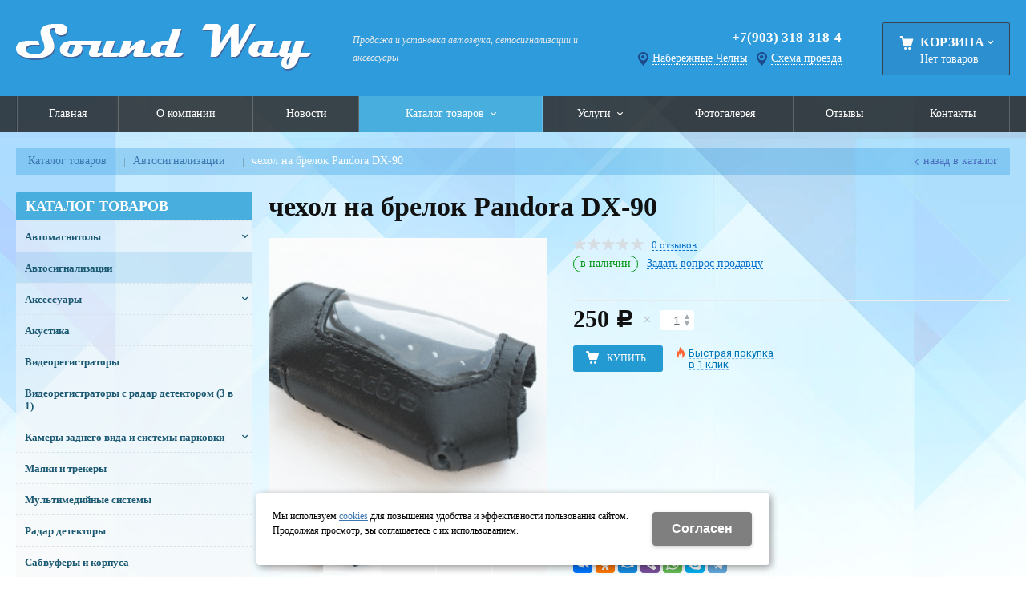

--- FILE ---
content_type: text/html; charset=utf-8
request_url: https://soundway16.ru/catalog/avtosignalizacii/avtosignalizacii_2939727.html
body_size: 12027
content:
<!DOCTYPE html>
<html lang="ru" prefix="og: http://ogp.me/ns#" class=''>

	<head>
		<meta charset="utf-8">
		<title>чехол на брелок Pandora DX-90 - купить в Набережных Челнах по цене 250 руб | Магазин автозвука Sound Way</title>
		
		
		
		<meta name="robots" content="index, follow" />
		<meta name="yandex" content="index,follow" />
		<meta name="googlebot" content="index,follow" />

		<meta name="description" content="Приобретайте автосигнализацию чехол на брелок pandora dx-90 по выгодной цене 250 рублей в магазине автотоваров Sound Way в Набережных Челнах. Мы специализируемся на продаже и установке автомагнитол, сигнализаций и многих других автоаксессуаров. Звоните +7 (903) 318-318-4." />
		<meta name="keywords" content="" />

		<meta property="og:locale" content="ru_RU">
		<meta property='og:type' content='website'>
		<meta property='og:url' content='http://soundway16.ru/catalog/avtosignalizacii/avtosignalizacii_2939727.html'>
		
		<meta property='og:title' content='чехол на брелок Pandora DX-90'>
	
	<meta property='og:image' content='http://soundway16.ru/a/soundway/files/multifile/2353/chehol_na_brelok_Pandora_DX_90.jpg'>
	<meta property='og:image:secure_url' content='http://soundway16.ru/a/soundway/files/multifile/2353/chehol_na_brelok_Pandora_DX_90.jpg'>
		<meta name='viewport' content='width=device-width,initial-scale=1.0,maximum-scale=1.0,user-scalable=0'>		<link rel='icon' href='/favicon.ico' type='image/x-icon'>
		<link rel='shortcut icon' href='/favicon.ico' type='image/x-icon'>

				<link rel='canonical' href='https://soundway16.ru/catalog/avtosignalizacii/avtosignalizacii_2939727.html'>
		<script src="/js/jquery-2.1.4.min.js"></script>
		<script src="//cdn.jsdelivr.net/jquery.goodshare.js/3.2.5/goodshare.min.js" async></script>

		<meta name="google-site-verification" content="vKvN15rw9zFJ18u2rLbEGgMAENBJ1NvhLf2Xj4rT3OY" />
<meta name='yandex-verification' content='7a3b412801cfa00a' />

<meta name="yandex-verification" content="126675350089bcbd" />
<meta name="google-site-verification" content="bKsrySZfCoduO43k_846qWRKN2G2W3-9W7uJrI9l-pc" />
<meta name="yandex-verification" content="0e0fdce80a22df82" />
		
		
		
		<link href='/css/bannerslider.css' rel='Stylesheet' type='text/css'>		<LINK href='/css/grid1000.css' rel='Stylesheet' type='text/css'>
		<LINK href='/css/grid1200.css' media='screen and (min-width:1280px)' rel='Stylesheet' type='text/css'>		<link rel="stylesheet" href="/css/style.css?v=1755000511">
		<LINK href='/a/soundway/bc_custom.css?v=1751019176' rel='Stylesheet' type='text/css'>
		<LINK href='/css/mobile.css' media="screen and (max-width:780px)" rel='Stylesheet' type='text/css'>
		

		<meta name='theme-color' content='#239bd2'><meta name='msapplication-TileColor' content='#239bd2'>
			</head>

	

	<body   data-metrikaid='39180830' class='shema1  subdiv-catalog subdiv-avtosignalizacii sitew1200  notauth  innerpage  st28 page4256 class2001 level2  page4256obj class2001obj pageobj nocity 2001'>

		<!--noindex-->
		<section id='mobpanel' class='mobyes mainmenubg'>
			<div class='panelwrap'>
				<a href='' title='Меню' id='mobmenu' class='butt mobaction noborder'><span></span></a>

				<div class='panelr '>
					<a href='' title='Поиск по каталогу' id='mobsearch' class='butt mobaction noborder'><span class='icons i_search'></span></a>					<a href='/cart/' title='Корзина' id='mobcart' class='butt mobaction noborder'><span class='icons i_cart1'></span></a>
				</div>
			</div>
			<div class='panelsearch mainmenubg none'>
				<form class="searchform" action="/search/" method="get">
					<input value="" type="text" name="find" placeholder="поиск по каталогу">
					<span class="btn-strt"><input type="submit" class="submit" value="Поиск"></span>
				</form>
			</div>
		</section>

		<section class='menu mainmenubg mobyes'></section>
		<!--/noindex-->
		<div id='site'>
			<div class='topfix'></div>
						<div id='main'>

				<div class='zone12'>

					
					<header id='header' data-zone='12' class='zone header_top container_12 cb'>
						<div class='yesmob topplashmob'></div>
						<section class='blocks  grid_4  start class2047 notitle h100 blk_nomarg_head blk_nomarg_cont blk_nomarg_cont_lr_b blk_nomarg_cont_lr_h block859' data-prior='1' data-blockid='859' id='block859' data-width='4' data-sub='4139' data-cc='4007' ><article class='cb blk_body'><div class='blk_body_wrap'><div class=basictext>    <meta property='og:image' content='http://soundway16.ru/a/soundway/files/4175/4041/Sound_Way.png' />    <div class="obj  obj28">
                <a  rel="nofollow" href='/' id='logo'><img src='/a/soundway/files/4175/4041/Sound_Way.png' alt='Sound WAY' /></a>
                    </div>
    
    
</div></div></article></section><!-- not cache 859 --><section class='blocks  grid_3  notitle h100 blk_nomarg_head blk_nomarg_cont blk_nomarg_cont_lr_b blk_nomarg_cont_lr_h block860' data-prior='2' data-blockid='860' id='block860' data-width='3' data-sub='4139' data-cc='4007' ><article class='cb blk_body'><div class='blk_body_wrap'><div class='blockText basictext'><p><em><span style="font-size:16px;">Продажа и установка автозвука, автосигнализации и аксессуары</span></em></p></div></div></article></section><!-- not cache 860 --><section class='blocks  grid_3  notitle h100 msg5 blk_nomarg_cont_lr_b blk_nomarg_cont_lr_h block863' data-prior='4' data-blockid='863' id='block863' data-width='3' data-sub='4139' data-cc='4007' ><article class='cb blk_body'><div class='blk_body_wrap'><div class='cb tel_links obj'>

		

		
			<div class='tel_lnk_phone'>
				<div class='tel_lp_item '><a href='tel:+79033183184' id='link-tel-1' data-metr='headphone'>+7(903) 318-318-4</a>
			</div>

			

		</div>

		
		<div class='tel_lnk_btn'>

			

			

			
				<div class='regper_link iconsCol icons i_city'>
					<a href='#nk-targeting' data-type='pop' data-metr='targtoplink' data-okno='targeting'>Набережные Челны</a>
				</div>
			

			

			
				<div class='regper_link iconsCol icons i_city'>
					<a href='#nk-adresmap' id='link-map' data-type='pop' data-metr='maptoplink' data-okno='adresmap' data-iframe='/contacts/contacts_57.html?isNaked=1'>Схема проезда</a>
				</div>
			
		</div>
		

	</div></div></article></section><!-- not cache 863 --><section class='blocks  smallcart smallcart_type2 grid_2  basket_mini_open_border_dashed end class2005 nc2006 notitle h100 blk_nomarg_head blk_nomarg_cont blk_nomarg_cont_lr_b blk_nomarg_cont_lr_h block862' data-prior='5' data-blockid='862' id='block862' data-width='2' data-sub='4139' data-cc='4007' ><article class='cb blk_body'><div class='blk_body_wrap'><div class='basket_mini'>
			<div class='basket_mini_rel'>
                <div class='basket_mini_open '>
					<a href='/cart/' class='none minicartCount1'><span>0</span></a>
				    <a href='' class='basket_mini_a'>
						<span class='icons iconsCol i_cart1 basket_m_button'>Корзина</span>
						<span class='none minicartCount2'><span>0</span>
					</a>
				    <span class='basket_m_price'>Нет товаров</span>
                </div>
				<div class='basket_m_spisok' style='white-space:nowrap;'><div class='basket_m_spisok2'>
					Вы можете положить сюда<br>товары из <a href='/catalog/'>каталога</a>
				</div></div>
			</div>
		</div>
</div></article></section><!-- not cache 862 -->					</header>
				</div>

				<div data-zone='7' class='zone zone7' id='zone7'><div class='container_12 cb'><section class='blocks  grid_100  mainmenu submenutype1 start end notitle nomarg1 blk_nomarg_head blk_nomarg_cont blk_nomarg_cont_lr_b blk_nomarg_cont_lr_h block866' data-prior='8' data-blockid='866' id='block866' data-width='100' data-sub='4139' data-cc='4007' ><article class='cb blk_body'><div class='blk_body_wrap'><nav class='header_bot elwidth100 menu-img-no'><ul class='header_menu'>
	
	<li class='sub4138 '>
	<a data-o='0' href='/'><span class='mn_sp_1'><span class='menu_img_top'></span><span>Главная</span></span></a>
	</li>
	
	<li class='sub4151 '>
	<a data-o='0' href='/about/'><span class='mn_sp_1'><span class='menu_img_top'></span><span>О компании</span></span></a>
	</li>
	
	<li class='sub4147 '>
	<a data-o='0' href='/news/'><span class='mn_sp_1'><span class='menu_img_top'></span><span>Новости</span></span></a>
	</li>
	
	<li class='active sub4164 menu-drop'><ul class='h_menu_sec'><li class='sub4254'><a data-o='0' href='/catalog/avtozvuk/'><span class='mn_sp_2'><span>Акустика</span></span></a></li> <li class='sub4255'><a data-o='0' href='/catalog/multimedijnye-sistemy/'><span class='mn_sp_2'><span>Мультимедийные системы</span></span></a></li> <li class='active sub4256'><a data-o='0' href='/catalog/avtosignalizacii/'><span class='mn_sp_2'><span>Автосигнализации</span></span></a></li> <li class='sub5506'><a data-o='0' href='/catalog/aksessuary/'><span class='mn_sp_2'><span>Аксессуары</span></span></a></li> <li class='sub5526'><a data-o='0' href='/catalog/avtomagnitoly/'><span class='mn_sp_2'><span>Автомагнитолы</span></span></a></li> <li class='sub5989'><a data-o='0' href='/catalog/usiliteli/'><span class='mn_sp_2'><span>Усилители</span></span></a></li> <li class='sub5990'><a data-o='0' href='/catalog/sabvufery/'><span class='mn_sp_2'><span>Сабвуферы и корпуса</span></span></a></li> <li class='sub5991'><a data-o='0' href='/catalog/registratory/'><span class='mn_sp_2'><span>Видеорегистраторы</span></span></a></li> <li class='sub5992'><a data-o='0' href='/catalog/Combo-ustrojstva/'><span class='mn_sp_2'><span>Видеорегистраторы с радар детектором (3 в 1)</span></span></a></li> <li class='sub5996'><a data-o='0' href='/catalog/radar-detektory/'><span class='mn_sp_2'><span>Радар детекторы</span></span></a></li> <li class='sub20189'><a data-o='0' href='/catalog/kamery-zadnego-vida-i-sistemy-parkovki/'><span class='mn_sp_2'><span>Камеры заднего вида и системы парковки</span></span></a></li> <li class='sub135857'><a data-o='0' href='/catalog/mayaki-i-trekery/'><span class='mn_sp_2'><span>Маяки и трекеры</span></span></a></li> </ul>
	<a data-o='0' href='/catalog/'><span class='mn_sp_1'><span class='menu_img_top'></span><span>Каталог товаров</span></span></a>
	</li> 
	
	<li class='sub4159 menu-drop'><ul class='h_menu_sec'><li class='sub4671'><a data-o='0' href='/services/ustanovka-avto-akustiki/'><span class='mn_sp_2'><span>Установка автоакустики</span></span></a></li> <li class='sub4672'><a data-o='0' href='/services/ustanovka-signalizacii/'><span class='mn_sp_2'><span>Установка сигнализации </span></span></a></li> <li class='sub4673'><a data-o='0' href='/services/ustanovka-multimedijnyh-sistem/'><span class='mn_sp_2'><span>Установка мультимедийных систем </span></span></a></li> </ul>
	<a data-o='0' href='/services/'><span class='mn_sp_1'><span class='menu_img_top'></span><span>Услуги</span></span></a>
	</li>
	
	<li class='sub4146 '>
	<a data-o='0' href='/photogallery/'><span class='mn_sp_1'><span class='menu_img_top'></span><span>Фотогалерея</span></span></a>
	</li>
	
	<li class='sub4150 '>
	<a data-o='0' href='/reviews/'><span class='mn_sp_1'><span class='menu_img_top'></span><span>Отзывы</span></span></a>
	</li>
	
	<li class='sub4156 '>
	<a data-o='0' href='/contacts/'><span class='mn_sp_1'><span class='menu_img_top'></span><span>Контакты</span></span></a>
	</li></ul></nav></div></article></section><!-- not cache 866 --></div></div>				
				<section id='center'>
					<div class='centerwrap container_12'>


													<section class='line_info cb grid_12 start end nomob'>
																	<ul class='xleb' itemscope itemtype="http://schema.org/BreadcrumbList">
										<li class='xleb-item --/catalog/--'>
		<span itemscope='' itemprop='itemListElement' itemtype='http://schema.org/ListItem'>
			<span itemprop='name'>
				<a href='https://soundway16.ru/catalog/' itemprop = 'item'>Каталог товаров<span class='xleb-close'></span></a>
			</span>
			<meta itemprop='position' content='1'>
		</span>
	</li><li class='xleb-item --/catalog/avtosignalizacii/--'>
		<span itemscope='' itemprop='itemListElement' itemtype='http://schema.org/ListItem'>
			<span itemprop='name'>
				<a href='https://soundway16.ru/catalog/avtosignalizacii/' itemprop = 'item'>Автосигнализации<span class='xleb-close'></span></a>
			</span>
			<meta itemprop='position' content='2'>
		</span>
	</li><li class='xleb-item'>
		<span itemscope='' itemprop='itemListElement' itemtype='http://schema.org/ListItem'>
			<span><span itemprop='name'>чехол на брелок Pandora DX-90</span></span>
			<link itemprop='item' href='https://soundway16.ru/catalog/avtosignalizacii/avtosignalizacii_2939727.html'>
			<meta itemprop='position' content='3'>
		</span>
	</li>									</ul>
																<a href='/catalog/avtosignalizacii/' class='back_catalog icons i_left'>Назад в каталог</a>							</section>
						
						

						
						
													<section id='sidebar' data-zone='1' class='zone zone1 grid_3 start'>
																								<section class='blocks  grid_3  submenublock submenutype20 nomob start end blk_nomarg_cont blk_nomarg_cont_lr_b block873' data-prior='12' data-blockid='873' id='block873' data-width='3' data-sub='4139' data-cc='4007' ><div class='blk_head'>							<div class='h2'><a href='/catalog/'>Каталог товаров</a></div>							</div><article class='cb blk_body'><div class='blk_body_wrap'><ul class='menu-img-no menu-dashed menu-decoration-no menu_catalog'>
	
	<li class='menu_open sub5526 '>
								<a data-o='0' href='/catalog/avtomagnitoly/'>
									<span class='menu_img'></span>
									<span class='menu_title'><span class='menu-tit'>Автомагнитолы</span><span class='menu-sub'></span></span>
									<span class='menu_arrow'></span>
								</a><ul class='left_m_sec'>
	
	<li class='sub22083  '>
		<a data-o='0' href='/catalog/avtomagnitoly/jvc/'>
			<span class='menu_plus'></span>
			<span class='menu_title_sec'>JVC<span class='menu-sub'></span></span>
		</a></li> 
	
	<li class='sub22085  '>
		<a data-o='0' href='/catalog/avtomagnitoly/pioneer/'>
			<span class='menu_plus'></span>
			<span class='menu_title_sec'>Pioneer<span class='menu-sub'></span></span>
		</a></li> 
	
	<li class='sub22084  '>
		<a data-o='0' href='/catalog/avtomagnitoly/sony/'>
			<span class='menu_plus'></span>
			<span class='menu_title_sec'>Sony<span class='menu-sub'></span></span>
		</a></li> </ul> </li> 
	
	<li class='active  sub4256 '>
								<a data-o='0' href='/catalog/avtosignalizacii/'>
									<span class='menu_img'></span>
									<span class='menu_title'><span class='menu-tit'>Автосигнализации</span><span class='menu-sub'></span></span>
									<span class='menu_arrow'></span>
								</a> </li> 
	
	<li class='menu_open sub5506 '>
								<a data-o='0' href='/catalog/aksessuary/'>
									<span class='menu_img'></span>
									<span class='menu_title'><span class='menu-tit'>Аксессуары</span><span class='menu-sub'></span></span>
									<span class='menu_arrow'></span>
								</a><ul class='left_m_sec'>
	
	<li class='sub141327  '>
		<a data-o='0' href='/catalog/aksessuary/AUX-AV-perehodniki/'>
			<span class='menu_plus'></span>
			<span class='menu_title_sec'>AUX, AV переходники<span class='menu-sub'></span></span>
		</a></li> 
	
	<li class='sub135516  '>
		<a data-o='0' href='/catalog/aksessuary/adaptery-rulevogo-upravleniya/'>
			<span class='menu_plus'></span>
			<span class='menu_title_sec'>адаптеры рулевого управления<span class='menu-sub'></span></span>
		</a></li> 
	
	<li class='sub5509  '>
		<a data-o='0' href='/catalog/aksessuary/akusticheskie-polki/'>
			<span class='menu_plus'></span>
			<span class='menu_title_sec'>Акустические полки <span class='menu-sub'></span></span>
		</a></li> 
	
	<li class='sub5510  '>
		<a data-o='0' href='/catalog/aksessuary/anteny/'>
			<span class='menu_plus'></span>
			<span class='menu_title_sec'>Антенны <span class='menu-sub'></span></span>
		</a></li> 
	
	<li class='sub126818  '>
		<a data-o='0' href='/catalog/aksessuary/kondensatory/'>
			<span class='menu_plus'></span>
			<span class='menu_title_sec'>конденсаторы<span class='menu-sub'></span></span>
		</a></li> 
	
	<li class='sub37819  '>
		<a data-o='0' href='/catalog/aksessuary/podiumy-dlya-kolonok/'>
			<span class='menu_plus'></span>
			<span class='menu_title_sec'>Подиумы для колонок<span class='menu-sub'></span></span>
		</a></li> 
	
	<li class='sub21294  '>
		<a data-o='0' href='/catalog/aksessuary/provoda-ustanovochnye/'>
			<span class='menu_plus'></span>
			<span class='menu_title_sec'>Провода установочные<span class='menu-sub'></span></span>
		</a></li> 
	
	<li class='sub126634  '>
		<a data-o='0' href='/catalog/aksessuary/razyomy-perehodnye/'>
			<span class='menu_plus'></span>
			<span class='menu_title_sec'>разъёмы переходные<span class='menu-sub'></span></span>
		</a></li> 
	
	<li class='sub33042  '>
		<a data-o='0' href='/catalog/aksessuary/ramki-perehodnye/'>
			<span class='menu_plus'></span>
			<span class='menu_title_sec'>Рамки переходные<span class='menu-sub'></span></span>
		</a></li> 
	
	<li class='sub38804  '>
		<a data-o='0' href='/catalog/aksessuary/fazoinvertory/'>
			<span class='menu_plus'></span>
			<span class='menu_title_sec'>Фазоинверторы<span class='menu-sub'></span></span>
		</a></li> 
	
	<li class='sub40489  '>
		<a data-o='0' href='/catalog/aksessuary/shumoizolyaciya/'>
			<span class='menu_plus'></span>
			<span class='menu_title_sec'>Шумоизоляция<span class='menu-sub'></span></span>
		</a></li> </ul> </li> 
	
	<li class=' sub4254 '>
								<a data-o='0' href='/catalog/avtozvuk/'>
									<span class='menu_img'></span>
									<span class='menu_title'><span class='menu-tit'>Акустика</span><span class='menu-sub'></span></span>
									<span class='menu_arrow'></span>
								</a> </li> 
	
	<li class=' sub5991 '>
								<a data-o='0' href='/catalog/registratory/'>
									<span class='menu_img'></span>
									<span class='menu_title'><span class='menu-tit'>Видеорегистраторы</span><span class='menu-sub'></span></span>
									<span class='menu_arrow'></span>
								</a> </li> 
	
	<li class=' sub5992 '>
								<a data-o='0' href='/catalog/Combo-ustrojstva/'>
									<span class='menu_img'></span>
									<span class='menu_title'><span class='menu-tit'>Видеорегистраторы с радар детектором (3 в 1)</span><span class='menu-sub'></span></span>
									<span class='menu_arrow'></span>
								</a> </li> 
	
	<li class='menu_open sub20189 '>
								<a data-o='0' href='/catalog/kamery-zadnego-vida-i-sistemy-parkovki/'>
									<span class='menu_img'></span>
									<span class='menu_title'><span class='menu-tit'>Камеры заднего вида и системы парковки</span><span class='menu-sub'></span></span>
									<span class='menu_arrow'></span>
								</a><ul class='left_m_sec'>
	
	<li class='sub20191  '>
		<a data-o='0' href='/catalog/kamery-zadnego-vida-i-sistemy-parkovki/kamery-zadnego-vida/'>
			<span class='menu_plus'></span>
			<span class='menu_title_sec'>Камеры заднего вида<span class='menu-sub'></span></span>
		</a></li> 
	
	<li class='sub20190  '>
		<a data-o='0' href='/catalog/kamery-zadnego-vida-i-sistemy-parkovki/sistemy-parkovki/'>
			<span class='menu_plus'></span>
			<span class='menu_title_sec'>Системы парковки<span class='menu-sub'></span></span>
		</a></li> </ul> </li> 
	
	<li class=' sub135857 '>
								<a data-o='0' href='/catalog/mayaki-i-trekery/'>
									<span class='menu_img'></span>
									<span class='menu_title'><span class='menu-tit'>Маяки и трекеры</span><span class='menu-sub'></span></span>
									<span class='menu_arrow'></span>
								</a> </li> 
	
	<li class=' sub4255 '>
								<a data-o='0' href='/catalog/multimedijnye-sistemy/'>
									<span class='menu_img'></span>
									<span class='menu_title'><span class='menu-tit'>Мультимедийные системы</span><span class='menu-sub'></span></span>
									<span class='menu_arrow'></span>
								</a> </li> 
	
	<li class=' sub5996 '>
								<a data-o='0' href='/catalog/radar-detektory/'>
									<span class='menu_img'></span>
									<span class='menu_title'><span class='menu-tit'>Радар детекторы</span><span class='menu-sub'></span></span>
									<span class='menu_arrow'></span>
								</a> </li> 
	
	<li class=' sub5990 '>
								<a data-o='0' href='/catalog/sabvufery/'>
									<span class='menu_img'></span>
									<span class='menu_title'><span class='menu-tit'>Сабвуферы и корпуса</span><span class='menu-sub'></span></span>
									<span class='menu_arrow'></span>
								</a> </li> 
	
	<li class=' sub5989 '>
								<a data-o='0' href='/catalog/usiliteli/'>
									<span class='menu_img'><img src='/a/soundway/files/5989/subimg5989.gif' alt=''></span>
									<span class='menu_title'><span class='menu-tit'>Усилители</span><span class='menu-sub'></span></span>
									<span class='menu_arrow'></span>
								</a> </li> </ul></div></article></section><!-- not cache 873 --><section class='blocks  grid_3  submenublock submenutype20 nomob start blk_nomarg_cont_lr_b block1078' data-prior='15' data-blockid='1078' id='block1078' data-width='3' data-sub='4139' data-cc='4007' ><div class='blk_head'>							<div class='h2'><a href='/services/'>Услуги</a></div>							</div><article class='cb blk_body'><div class='blk_body_wrap'><ul class='menu-img-no menu-dashed menu-decoration-no menu_catalog'>
	
	<li class='menu_open sub4671 '>
								<a data-o='0' href='/services/ustanovka-avto-akustiki/'>
									<span class='menu_img'></span>
									<span class='menu_title'><span class='menu-tit'>Установка автоакустики</span><span class='menu-sub'></span></span>
									<span class='menu_arrow'></span>
								</a><ul class='left_m_sec'>
	
	<li class='sub123755  '>
		<a data-o='0' href='/services/ustanovka-avto-akustiki/ustanovka-avtoakustiki/'>
			<span class='menu_plus'></span>
			<span class='menu_title_sec'>установка автоакустики<span class='menu-sub'></span></span>
		</a></li> </ul> </li> 
	
	<li class='menu_open sub4673 '>
								<a data-o='0' href='/services/ustanovka-multimedijnyh-sistem/'>
									<span class='menu_img'><img src='/a/soundway/files/4673/subimg4673.gif' alt=''></span>
									<span class='menu_title'><span class='menu-tit'>Установка мультимедийных систем </span><span class='menu-sub'></span></span>
									<span class='menu_arrow'></span>
								</a><ul class='left_m_sec'>
	
	<li class='sub123753  '>
		<a data-o='0' href='/services/ustanovka-multimedijnyh-sistem/ustanovka-multimedijnyh-sistem/'>
			<span class='menu_plus'></span>
			<span class='menu_title_sec'>установка мультимедийных систем<span class='menu-sub'></span></span>
		</a></li> </ul> </li> 
	
	<li class=' sub4672 '>
								<a data-o='0' href='/services/ustanovka-signalizacii/'>
									<span class='menu_img'></span>
									<span class='menu_title'><span class='menu-tit'>Установка сигнализации </span><span class='menu-sub'></span></span>
									<span class='menu_arrow'></span>
								</a> </li> </ul></div></article></section><!-- not cache 1078 --><section class='blocks  grid_3  start end class2012 blk_nomarg_cont_lr_b block870' data-prior='30' data-blockid='870' id='block870' data-width='3' data-sub='4139' data-cc='4007' ><div class='blk_head'>							<div class='h2'>Контакты</div>							</div><article class='cb blk_body'><div class='blk_body_wrap'>

<div class='obj  obj57 contactblock'>
<div class="i_c_item iconsCol icons i_city">
	<span class="ind_c">Индекс 423800,<br />Набережные Челны,ул.Полевая15г,ст.4 Авто рынок &quot;КАМА&quot;, 103 павильон</span>
	<div><a href='#bc-adresmap' data-type='pop' data-okno='adresmap' class='dotted' data-iframe='/contacts/contacts_57.html?isNaked=1'>Посмотреть на карте</a></div></div>

<div class='i_c_item iconsCol icons i_tel'>+7(903)-318-318-4 WhatsApp<br>instagram soundway16<br>https://vk.com/soundway2013</div><div class='i_c_item iconsCol icons i_time'>Пн-Вс 8:00 - 17:00</div><div class="i_c_item iconsCol icons i_email">
	<div class='ind_e_i mailaj'>E-mail: <a data-a1='ddd2850' data-a2='ru' data-a3='yandex' href=''></a></div>			</div>
</div>

</div></article></section><!-- not cache 870 -->							</section>
						
						<section id='content' class='end grid_9'>
														<div data-zone='15' class='zone zone15 cb' id='zone15'></div>																					<div data-zone='2' class='zone zone2 cb' id='zone2'></div>
							<section class='start end grid_9 typeblock  blk_nomarg_cont_lr_b'><article>
							
																				
	<div itemscope itemtype='http://schema.org/Product' class=' itemcard product-item'  data-typecount='1' data-id='2939727' data-origname="чехол на брелок Pandora DX-90" data-name="чехол на брелок Pandora DX-90" data-sub='4256' data-origprice='250' data-price='250' data-count='1' data-origstock='1' data-stock='1' data-hex='cffa64bd1e12ba3d53ffe303035706f4' data-orighex='cffa64bd1e12ba3d53ffe303035706f4' data-fromxls='' data-xlslist='' 	0>

					<div class="title">
				<h1  itemprop='name'>
					чехол на брелок Pandora DX-90				</h1>
			</div>
				<div class='none'>чехол на брелок Pandora DX-90</div>
		<div class="content_main">

			<div class='gallery'><div class='gallery_big'>
			<div class='mainphotos'><div class='mainphoto'><a href='/a/soundway/files/multifile/2353/chehol_na_brelok_Pandora_DX_90.jpg' title='чехол на брелок Pandora DX-90 ' rel='photo[fots]'>
	  <img itemprop='image' src='/a/soundway/files/multifile/2353/chehol_na_brelok_Pandora_DX_90.jpg' alt='чехол на брелок Pandora DX-90 ' title='чехол на брелок Pandora DX-90 '>
	  </a></div><div class='mainphoto'><a href='/a/soundway/files/multifile/2353/chehol_na_brelok_Pandora_DX_90_1.jpg' title='чехол на брелок Pandora DX-90 ' rel='photo[fots]'>
	  <img itemprop='image' src='/a/soundway/files/multifile/2353/chehol_na_brelok_Pandora_DX_90_1.jpg' alt='чехол на брелок Pandora DX-90 ' title='чехол на брелок Pandora DX-90 '>
	  </a></div></div>
			<div class='blk_status'><div class='blk_st'></div></div>
			</div>
			<div class='gallery_mini' data-jcarouselpagination='true'><a class='g_m_img' href='#5'><span class='g_m_click'><img src='/a/soundway/files/multifile/2353/preview_chehol_na_brelok_Pandora_DX_90.jpg' alt=''></span></a><a class='g_m_img' href='#6'><span class='g_m_click'><img src='/a/soundway/files/multifile/2353/preview_chehol_na_brelok_Pandora_DX_90_1.jpg' alt=''></span></a><div class='g_m_img'></div><div class='g_m_img'></div><div class='g_m_img'></div></div></div>
			<div class="content_info">

				<div class="cord_info_top">
										<div class="bookmark"><span title='Избранное'
							class="bookmark_1 none "></span>
											</div>
					<div class="card_stars">
						<div class="sars_select star_0"></div>
					</div>
					<div class="card_otzyv"><a href='' data-scrollto='.a_reviewtab'>0							отзывов</a></div>
																				<div class="have_item">

													<span class='c_nalich ok_nalich'>в наличии</span>						
													<span class="zadat_voprospr"><a href="#nk-feedback" data-type='pop' data-metr="mailtoplink"
									data-title='Задать вопрос продавцу' data-okno="feedback"
									data-loads="/feedback/?isNaked=1&itemId=2939727"><span>Задать вопрос продавцу</span></a></span>
											</div>
				</div>

				<div class="type_tovar">
																			</div>

				<div class="opis_price_card">
					<div itemprop="aggregateRating" itemtype="http://schema.org/AggregateRating" itemscope="">
						<meta itemprop="reviewCount" content="5">
						<meta itemprop="ratingValue" content="4.795453610">
					</div>
					<div class="opis_kol" itemprop='offers' itemscope itemtype='http://schema.org/Offer' data-discont=''>


													<meta itemprop='priceCurrency' content='RUB' />								<div class="normal_price "><span
										class='cen' itemprop='price'>250</span> <span class="rubl">c</span></div>
						
													<div class="add_input">
								<input type="number" name='count' value="1">
								<span class="add_inp_click add_inp_up"></span>
								<span class="add_inp_click add_inp_down"></span>
							</div>
						
						

					</div>
					
											<div class="incartblock add_button_card ">
															<a href=""
									class="add_basket incart btn-bg mainmenubg ">
									<span
										class="add_text">Купить</span>
								</a>
																	<div class="fast_buy">
										<a href='#nk-oneorder' id='small-checkout' data-type='pop' data-okno='oneorder'
											data-loads='/cart/add_cart.html?isNaked=1&itemId=2939727'>
											<span class='a_fast'>Быстрая покупка</span><br><span class='a_fast'>в 1 клик</span>										</a>
									</div>
																					</div>
					
									</div>

									<div class="card_info_bot">
						<div class="pl_z">
							
																				</div>
						<div class="repost">
							<div class="repost_text">Поделиться:</div>
							<script src="//yastatic.net/es5-shims/0.0.2/es5-shims.min.js"></script>
							<script src="//yastatic.net/share2/share.js"></script>
							<div class="ya-share2"
								data-services="vkontakte,facebook,odnoklassniki,moimir,gplus,viber,whatsapp,skype,telegram">
							</div>

						</div>
					</div>
				

			</div><!-- end content_info -->

		</div><!-- end content_main -->

								
			<div id="kz_tabs" class="vkladki">
				<ul class="kz_tabs_items tabname">
					<li class="act"><a class='a_tovartext' data-opt="1"><span class="vk_op">Описание товара</span></a>
					</li>
										<li><a class='a_reviewtab' data-opt="2"><span class="vk_op">Отзывы</span><span
								class="d_opt">0</span></a></li>
														</ul>

				<div class="kz_tabs_text tabs">
					<div data-opt="1" class="text_block">

						<div class='kz_tab_info cb'><div class='kz_i_param kz_i_vendor'>Производитель: <span>Pandora</span></div></div>						
						<div class='basictext cb' itemprop="description">
							чехол на брелок Pandora DX-90 оригинальный кожанный													</div>
					</div>
					<div data-opt="2" class="text_block" style="display: none;">
						<div class="kz_otzyvy">
	<div class="kz_raiting norate">
		<div class="big_stars">
			<div class="big_stars_select star_0_now"></div>
		</div>
				<div class="kz_ball_text">нет оценок</div>
		<div class="kz_napisat"><a href="" data-scrollto='.kz_form'>Написать отзыв</a></div>
	</div>
	</div>
<div class='kz_nootz'>Здесь еще никто не оставлял отзывы. Вы можете быть первым</div><div class='kz_form' data-load='/index/otzyvtovar/add_otzyvtovar.html&f_tovar=2939727'></div>					</div>

					
					
					
		<div data-opt='5' class='text_block' style='display: none;'>
		
		</div>				</div><!-- /tabs_text -->
			</div>

			<div class='mini_info'  >Купить чехол на брелок Pandora DX-90 вы можете в компании <nobr>Sound WAY</nobr> , оформив заказ в интернет магазине, <a href='#nk-oneorder' data-type='pop' data-okno='oneorder' data-loads='/cart/add_cart.html?isNaked=1&itemId=2939727' class='dotted'>отправив&nbsp;заявку</a> по почте, а также по телефону или в <a href='/contacts/'>офисе компании</a>.</div>
			
		
	</div><!-- /product-item -->

			

					<section class="blocks grid_9 start end class2001 block_buywith">
				<header class="blk_head nopadingLR">
					<div class="h2">Вам может понравиться</div>
				</header>
				<article class="cb blk_body nopadingLR">
					<div class="blk_body_wrap">
						



        



<div class='clear'></div>




		<div  class='block_items itm_textbor  card_big block_items_main noitemcount typeCartBut1'><div>


	
									<!-- ITEM -->
						<div itemscope itemtype='http://schema.org/Product'				class='blk_item obj obj1743182 product-item   ' data-typecount='2' data-id='1743182' data-origname='брелок Starline A93/63 дополнительный' data-name='брелок Starline A93/63 дополнительный' data-sub='4256' data-origprice='1900' data-price='1900' data-count='1' data-origstock='1' data-stock='1' data-hex='12bef7f2c73f4d35b3f0e0e22b7b269d' data-orighex='12bef7f2c73f4d35b3f0e0e22b7b269d'>

				<div class='blk_status'>					<div class='blk_st '>
											</div>
				</div>


				<div class='blk_img'>
											<!-- noindex --><span class="fast_prew" data-type='pop' data-title='брелок Starline A93/63 дополнительный' data-okno="fastprew"
							data-loads="/catalog/avtosignalizacii/avtosignalizacii_1743182.html?isNaked=1&fastprew=1">Быстрый просмотр</span><!-- /noindex -->
															<a href='/catalog/avtosignalizacii/avtosignalizacii_1743182.html'>
						<span class='image_h'><img src='/a/soundway/files/multifile/2353/preview_brelok_Starline_A93_dopolnitel_nyy.jpg' alt='брелок Starline A93/63 дополнительный ' title='брелок Starline A93/63 дополнительный '></span>					</a>

				</div>


				<div class="blk_text">
					<div class="blk_bordertext ">
						<div class="blk_bt_sec">
							<div class="blk_name">
																<a href='/catalog/avtosignalizacii/avtosignalizacii_1743182.html' itemprop='name'>брелок Starline A93/63 дополнительный</a>
							</div>
																																																				
																					<div class='blk_opis'>Дополнительный брелок для охранного оборудования StarLine A63 и StarLine A93.<br />
В брелке поддерживается управление охраной автомобиля штатным брелком с надежной диалоговой авторизацией дополнительным брелком StarLine.</div>
							<div class='blk_null'></div>
						</div>
						<div class='blk_actionmain '></div>
					</div>
				</div>

				<div class='blk_buyinfo'>
					<div class='blk_priceblock' itemprop='offers' itemscope itemtype='http://schema.org/Offer'><meta itemprop='priceCurrency' content='RUB' /><div class='blk_price normal_price'><span class='cen' itemprop='price'>
				1 900
				</span><span class='rubl'>c</span></div></div>
					<div class='block_incard'><div class='blk_incard_num mainmenubg'><input name='count' value='1' type='number'><span class='icons i_plus blk_incard_up'></span><span class='icons i_minus blk_incard_down'></span></div><a href='/catalog/avtosignalizacii/avtosignalizacii_1743182.html' title='купить'  class='incart    blk_incard mainmenubg  icons i_cart1'>
				<span>Купить</span>
				</a></div>
				</div>


							</div>
			<!-- END ITEM -->

			
	
	
									<!-- ITEM -->
						<div itemscope itemtype='http://schema.org/Product'				class='blk_item obj obj1713480 product-item   ' data-typecount='2' data-id='1713480' data-origname='StarLine A93 2CAN+LIN' data-name='StarLine A93 2CAN+LIN' data-sub='4256' data-origprice='18490' data-price='18490' data-count='1' data-origstock='1' data-stock='1' data-hex='369934cd65f2974989e839522261b32e' data-orighex='369934cd65f2974989e839522261b32e'>

				<div class='blk_status'>					<div class='blk_st '>
											</div>
				</div>


				<div class='blk_img'>
											<!-- noindex --><span class="fast_prew" data-type='pop' data-title='StarLine A93 2CAN+LIN' data-okno="fastprew"
							data-loads="/catalog/avtosignalizacii/avtosignalizacii_1713480.html?isNaked=1&fastprew=1">Быстрый просмотр</span><!-- /noindex -->
															<a href='/catalog/avtosignalizacii/avtosignalizacii_1713480.html'>
						<span class='image_h'><img src='/a/soundway/files/multifile/2353/preview_StarLine_A93_0.jpg' alt='StarLine A93 2CAN+LIN ' title='StarLine A93 2CAN+LIN '></span>					</a>

				</div>


				<div class="blk_text">
					<div class="blk_bordertext ">
						<div class="blk_bt_sec">
							<div class="blk_name">
																<a href='/catalog/avtosignalizacii/avtosignalizacii_1713480.html' itemprop='name'>StarLine A93 2CAN+LIN</a>
							</div>
																																																				
																					<div class='blk_opis'>сигнализация с автозапуском и интегрированным 2CAN+LIN</div>
							<div class='blk_null'></div>
						</div>
						<div class='blk_actionmain '></div>
					</div>
				</div>

				<div class='blk_buyinfo'>
					<div class='blk_priceblock' itemprop='offers' itemscope itemtype='http://schema.org/Offer'><meta itemprop='priceCurrency' content='RUB' /><div class='blk_price normal_price'><span class='cen' itemprop='price'>
				18 490
				</span><span class='rubl'>c</span></div></div>
					<div class='block_incard'><div class='blk_incard_num mainmenubg'><input name='count' value='1' type='number'><span class='icons i_plus blk_incard_up'></span><span class='icons i_minus blk_incard_down'></span></div><a href='/catalog/avtosignalizacii/avtosignalizacii_1713480.html' title='купить'  class='incart    blk_incard mainmenubg  icons i_cart1'>
				<span>Купить</span>
				</a></div>
				</div>


							</div>
			<!-- END ITEM -->

			
	
	
									<!-- ITEM -->
						<div itemscope itemtype='http://schema.org/Product'				class='blk_item obj obj2359075 product-item   ' data-typecount='2' data-id='2359075' data-origname='Двусторонний брелок с ЖК дисплеем Cenmax Vigilant V-6A&amp;ST-6A' data-name='Двусторонний брелок с ЖК дисплеем Cenmax Vigilant V-6A&amp;ST-6A' data-sub='4256' data-origprice='2250' data-price='2250' data-count='1' data-origstock='0' data-stock='0' data-hex='4df4afd174703ce509a82b47015bb362' data-orighex='4df4afd174703ce509a82b47015bb362'>

				<div class='blk_status'>					<div class='blk_st '>
											</div>
				</div>


				<div class='blk_img'>
											<!-- noindex --><span class="fast_prew" data-type='pop' data-title='Двусторонний брелок с ЖК дисплеем Cenmax Vigilant V-6A&amp;ST-6A' data-okno="fastprew"
							data-loads="/catalog/avtosignalizacii/avtosignalizacii_2359075.html?isNaked=1&fastprew=1">Быстрый просмотр</span><!-- /noindex -->
															<a href='/catalog/avtosignalizacii/avtosignalizacii_2359075.html'>
						<span class='image_h'><img src='/a/soundway/files/multifile/2353/preview_20170705_151250.jpg' alt='Двусторонний брелок с ЖК дисплеем Cenmax Vigilant V-6A&amp;ST-6A ' title='Двусторонний брелок с ЖК дисплеем Cenmax Vigilant V-6A&amp;ST-6A '></span>					</a>

				</div>


				<div class="blk_text">
					<div class="blk_bordertext ">
						<div class="blk_bt_sec">
							<div class="blk_name">
																<a href='/catalog/avtosignalizacii/avtosignalizacii_2359075.html' itemprop='name'>Двусторонний брелок с ЖК дисплеем Cenmax Vigilant V-6A&amp;ST-6A</a>
							</div>
																																																				
																					<div class='blk_opis'>Двусторонний брелок с ЖК дисплеем Cenmax Vigilant V-6A&amp;ST-6A</div>
							<div class='blk_null'></div>
						</div>
						<div class='blk_actionmain '></div>
					</div>
				</div>

				<div class='blk_buyinfo'>
					<div class='blk_priceblock' itemprop='offers' itemscope itemtype='http://schema.org/Offer'><meta itemprop='priceCurrency' content='RUB' /><div class='blk_price normal_price'><span class='cen' itemprop='price'>
				2 250
				</span><span class='rubl'>c</span></div></div>
					<div class='block_incard'><div class='blk_incard_num mainmenubg'><input name='count' value='1' type='number'><span class='icons i_plus blk_incard_up'></span><span class='icons i_minus blk_incard_down'></span></div><a href='/catalog/avtosignalizacii/avtosignalizacii_2359075.html' title='купить'  class='incart    blk_incard mainmenubg  icons i_cart1'>
				<span>Купить</span>
				</a></div>
				</div>


							</div>
			<!-- END ITEM -->

			
	
	
									<!-- ITEM -->
						<div itemscope itemtype='http://schema.org/Product'				class='blk_item obj obj2819938 product-item   spec-item ' data-typecount='2' data-id='2819938' data-origname='StarLine A93 ECO' data-name='StarLine A93 ECO' data-sub='4256' data-origprice='10560' data-price='10560' data-count='1' data-origstock='1' data-stock='1' data-hex='0c04cddbaeb75caec020d1f1eb4fc8db' data-orighex='0c04cddbaeb75caec020d1f1eb4fc8db'>

				<div class='blk_status'>					<div class='blk_st blk_label_1'>
						<span style='background: #fc6849; color:#ffffff;'>Акция</span>					</div>
				</div>


				<div class='blk_img'>
											<!-- noindex --><span class="fast_prew" data-type='pop' data-title='StarLine A93 ECO' data-okno="fastprew"
							data-loads="/catalog/avtosignalizacii/avtosignalizacii_2819938.html?isNaked=1&fastprew=1">Быстрый просмотр</span><!-- /noindex -->
															<a href='/catalog/avtosignalizacii/avtosignalizacii_2819938.html'>
						<span class='image_h'><img src='/a/soundway/files/multifile/2353/preview_StarLine_A93_ECO.jpg' alt='StarLine A93 ECO ' title='StarLine A93 ECO '></span>					</a>

				</div>


				<div class="blk_text">
					<div class="blk_bordertext ">
						<div class="blk_bt_sec">
							<div class="blk_name">
																<a href='/catalog/avtosignalizacii/avtosignalizacii_2819938.html' itemprop='name'>StarLine A93 ECO</a>
							</div>
																																																				
																					<div class='blk_opis'>StarLine A93 ECO сигнализация с автозапуском</div>
							<div class='blk_null'></div>
						</div>
						<div class='blk_actionmain '></div>
					</div>
				</div>

				<div class='blk_buyinfo'>
					<div class='blk_priceblock' itemprop='offers' itemscope itemtype='http://schema.org/Offer'><meta itemprop='priceCurrency' content='RUB' /><div class='blk_price normal_price'><span class='cen' itemprop='price'>
				10 560
				</span><span class='rubl'>c</span></div></div>
					<div class='block_incard'><div class='blk_incard_num mainmenubg'><input name='count' value='1' type='number'><span class='icons i_plus blk_incard_up'></span><span class='icons i_minus blk_incard_down'></span></div><a href='/catalog/avtosignalizacii/avtosignalizacii_2819938.html' title='купить'  class='incart    blk_incard mainmenubg  icons i_cart1'>
				<span>Купить</span>
				</a></div>
				</div>


							</div>
			<!-- END ITEM -->

			
	
</div></div>

					</div>
				</article>
			</section>
		
		
	


</article></section>

</section><!-- /content -->






<div class='clear'></div>
</div></section><!-- /center -->



<div class='clear'></div>
</div>

</div>


<footer>
<div data-zone='11' class='zone zone11 container_100 cb' id='zone11'><div class='container_12 footer-first'><section class='blocks  grid_12  submenutype2 nomob start notitle blk_nomarg_head blk_nomarg_cont blk_nomarg_cont_lr_b blk_nomarg_cont_lr_h block875' data-prior='17' data-blockid='875' id='block875' data-width='12' data-sub='4139' data-cc='4007' ><article class='cb blk_body'><div class='blk_body_wrap'><div class='foot-menu-main'><nav class='foot-menu'><ul class='foot-mn'><li><a data-o='0' href='/'><span>Главная</span></a></li><li><a data-o='0' href='/about/'><span>О компании</span></a></li><li><a data-o='0' href='/news/'><span>Новости</span></a></li><li><a data-o='0' href='/catalog/' class=active><span>Каталог товаров</span></a></li><li><a data-o='0' href='/services/'><span>Услуги</span></a></li><li><a data-o='0' href='/photogallery/'><span>Фотогалерея</span></a></li><li><a data-o='0' href='/reviews/'><span>Отзывы</span></a></li><li><a data-o='0' href='/contacts/'><span>Контакты</span></a></li></ul></nav></div></div></article></section><!-- not cache 875 --><section class='blocks  grid_3  start class2012 blk_nomarg_cont_lr_b blk_nomarg_cont_lr_h block876' data-prior='18' data-blockid='876' id='block876' data-width='3' data-sub='4139' data-cc='4007' ><div class='blk_head'>							<div class='h2'>Контакты</div>							</div><article class='cb blk_body'><div class='blk_body_wrap'>

<div class='obj  obj57 contactblock'>
<div class="i_c_item iconsCol icons i_city">
	<span class="ind_c">Индекс 423800,<br />Набережные Челны,ул.Полевая15г,ст.4 Авто рынок &quot;КАМА&quot;, 103 павильон</span>
	<div><a href='#bc-adresmap' data-type='pop' data-okno='adresmap' class='dotted' data-iframe='/contacts/contacts_57.html?isNaked=1'>Посмотреть на карте</a></div></div>

<div class='i_c_item iconsCol icons i_tel'>+7(903)-318-318-4 WhatsApp<br>instagram soundway16<br>https://vk.com/soundway2013</div><div class='i_c_item iconsCol icons i_time'>Пн-Вс 8:00 - 17:00</div><div class="i_c_item iconsCol icons i_email">
	<div class='ind_e_i mailaj'>E-mail: <a data-a1='ddd2850' data-a2='ru' data-a3='yandex' href=''></a></div>			</div>
</div>

</div></article></section><!-- not cache 876 --><section class='blocks  grid_6  blk_nomarg_cont_lr_b blk_nomarg_cont_lr_h block877' data-prior='19' data-blockid='877' id='block877' data-width='6' data-sub='4139' data-cc='4007' ><div class='blk_head'>							<div class='h2'>Наш магазин</div>							</div><article class='cb blk_body'><div class='blk_body_wrap'><div class='blockText basictext'><p><span style="margin: 0px; padding: 0px; outline: none; box-sizing: border-box; font-size: 13px; line-height: 1.6em;">В магазине &quot;Sound Way&quot; всегда в наличии огромный ассортимент акустики, мультимедийных систем, автосигнализации, аксессуаров, автомагнитол, усилителей, сабвуферов, регистраторов, радар детекторов и т.д.&nbsp;</span></p><p>Начало работы в сфере CARAUDIO c 1998 года.</p></div></div></article></section><!-- not cache 877 --><section class='blocks  grid_3  end class197 blk_nomarg_cont_lr_b blk_nomarg_cont_lr_h block878' data-prior='20' data-blockid='878' id='block878' data-width='3' data-sub='4139' data-cc='4007' ><div class='blk_head'>							<div class='h2'>Написать нам</div>							</div><article class='cb blk_body'><div class='blk_body_wrap'>
<div class="con_feedback_mi">
	<form name='tomail' class='ajax json form_orztsv hov withdisabledinput' method='post' action='/bc/add.php' data-metr='mail'>
				<input name='cc' type='hidden' value='4025'>
		<input name='sub' type='hidden' value='4157'>
		<input name='catalogue' type='hidden' value='28'>
				<div class="fos_block">
			<div class="fos_line">
				<div class="fos_inp"><input name="f_Name" maxlength="255" size="50" type="text" placeholder="Ваше имя" value="" class="inp"></div>
			</div>

			<div class="fos_line">
				<div class="fos_inp"><input name="f_Email" maxlength="255" size="50" type="text" placeholder="E-mail" value="" class="inp"></div>
			</div>
			

			<div class="fos_line">
				<div class="fos_inp"><textarea id="f_mailtext" name="f_mailtext" rows="3" cols="40" placeholder="Ваш вопрос" class="inp"></textarea></div>
			</div>
            
            <div class='soglas_main_container' style='display: flex; flex-direction: column; gap: 10px;'>
                <div class='soglas_main' style='display: flex; align-items: center; justify-content: center; gap: 10px;'>
                    <div class='politika ' style='margin-bottom: 0; width: fit-content; text-align: justify;'>
                        <input type='checkbox' name='soglasobj_197000' id='soglasobj_197000' data-id='obj_197000' style='width: 13px; height: 13px; box-sizing: border-box;'>
                        <label for='soglasobj_197000'>Отправляя форму, я соглашаюсь c <a rel='nofollow' target=_blank href='/index/politika/'>политикой конфиденциальности</a></label>
                    </div>
                </div>
                <div class='soglas_main2' style='display: flex; align-items: center; justify-content: center; gap: 10px;'>
                    <div class='politika ' style='margin-bottom: 0; width: fit-content; text-align: justify;'>
                        <input type='checkbox' name='second_soglas_obj_197000' id='second_soglas_obj_197000' data-id='obj_197000' style='width: 13px; height: 13px; box-sizing: border-box;'>
                        <label for='second_soglas_obj_197000'>Отправляя форму, я даю согласие на <a rel='nofollow' target=_blank href='/index/soglasie/'>обработку персональных данных</a></label>
                    </div>
                </div>
            </div>
            			<div class="fos_line">
				<div class="btn-strt no_soglas"><input disabled value='Отправить' type='submit' /></div>
			</div>
			 <div class='result'></div>
		</div>
	</form>
</div>


</div></article></section><!-- not cache 878 --><div class='clear'></div></div></div>
<div class='bot zone17 container_100' id='zone17'><div class='container_12'>
<div class='bleft grid_3 start'>
<div class=counter><!--LiveInternet counter--><script type="text/javascript"><!--
document.write("<a href='//www.liveinternet.ru/click' "+
"target=_blank><img src='//counter.yadro.ru/hit?t44.11;r"+
escape(document.referrer)+((typeof(screen)=="undefined")?"":
";s"+screen.width+"*"+screen.height+"*"+(screen.colorDepth?
screen.colorDepth:screen.pixelDepth))+";u"+escape(document.URL)+
";"+Math.random()+
"' alt='' title='LiveInternet' "+
"border='0' width='31' height='31'><\/a>")
//--></script><!--/LiveInternet-->
<!-- Yandex.Metrika counter --> <script type="text/javascript" > (function(m,e,t,r,i,k,a){m[i]=m[i]||function(){(m[i].a=m[i].a||[]).push(arguments)}; m[i].l=1*new Date();k=e.createElement(t),a=e.getElementsByTagName(t)[0],k.async=1,k.src=r,a.parentNode.insertBefore(k,a)}) (window, document, "script", "https://mc.yandex.ru/metrika/tag.js", "ym"); ym(39180830, "init", { clickmap:true, trackLinks:true, accurateTrackBounce:true, webvisor:true, ecommerce:"dataLayer" }); </script> <noscript><div><img src="https://mc.yandex.ru/watch/39180830" style="position:absolute; left:-9999px;" alt="" /></div></noscript> <!-- /Yandex.Metrika counter --></div><div class=copyright><div class='copy1'>2026 © Sound WAY</div>
<div class='copy2'><span class='sitemaplink'><a href='/index/politika/'>Политика&nbsp;конфиденциальности</a> | <a href='/sitemap/'>Карта&nbsp;сайта</a></span></div>
</div></div>

<div data-zone='14' class='zone zone14 grid_5' id='zone14'><section class='blocks  grid_5  start end notitle blk_nomarg_cont_lr_b blk_nomarg_cont_lr_h block869' data-prior='11' data-blockid='869' id='block869' data-width='5' data-sub='4139' data-cc='4007' ><article class='cb blk_body'><div class='blk_body_wrap'><div class='cb tel_links obj'>

		

		
			<div class='tel_lnk_phone'>
				<div class='tel_lp_item icons iconsCol i_tel'><a href='tel:+79033183184' id='link-tel-1' data-metr='headphone'> +7(903)-318-318-4</a>
			</div>

			

		</div>

		

	</div></div></article></section><!-- not cache 869 --></div>
<div class='bright grid_4 end'>
<!--noindex--><div class='devK'>
		<a target='_blank' rel='nofollow' href='https://korzilla.ru'>создание сайтов</a> <span>и</span> <a target='_blank' rel='nofollow' class='logo' href='https://korzilla.ru/prodvizhenie-sajtov/' >продвижение сайтов</a>
		<div></div>
		</div><!--/noindex--></div><div class='clear'></div>
</div></div>
</footer>


<!--noindex-->
<div id="notification"><div class="alert none"><a class="close" href=""><i class="icons i_del3"></i></a><div></div></div></div>

<div id='feedback' class='dialog'><div class=modal_head><div class=modal_h1>Напишите нам</div></div>
  <div class='modal_form wrap toload'></div>
</div>

<div id='oneorder' class='dialog'><div class=modal_head><div class=modal_h1>Оформление заказа</div></div>
  <div class='modal_form wrap toload'></div>
</div>

<div id='callme' class='dialog'><div class=modal_head><div class=modal_h1>Заказ обратного звонка</div></div>
  <div class='modal_form wrap toload'></div>
</div>


<div id='reg' class='dialog'><div class=modal_head><div class=modal_h1>Личный кабинет</div></div>
  <div class='modal_form wrap toload'></div>
</div>

<div id='adresmap' class='dialog'><div class=modal_head><div class=modal_h1>Схема проезда</div></div>
  <iframe frameborder='0' scrolling='no'></iframe>
</div>


<div id='fastprew' class='dialog'><div class=modal_head><div class=modal_h1></div></div>
  <div class='modal_form wrap toload'></div>
</div>





<div id='alert' class='dialog'>
	<div class=modal_head><div class=modal_h1></div></div>
	<div class='modal_form wrap'></div>
</div>



<!--/noindex-->

	
	<div id='targeting' class='targetwin  dialog' style='width:290px;'><div class=modal_head><div class=modal_h1>Выберите ваш город</div></div><div class='modal_form wrap'>
	<div class="modal_targeting">
	<div class='modal_col'>	<ul>
	<li class='act dotted targcookie'>
			<a rel='nofollow' href='/city/naberezhnye-chelny/contacts/' data-cityid='0' ><span>Набережные Челны</span></a>
			</li><li class=' dotted targdomen'>
			<a rel='nofollow' href='//nizhnekamsk.soundway16.ru/catalog/avtosignalizacii/avtosignalizacii_2939727.html' data-cityid='1' ><span>Нижнекамск</span></a>
			</li><li class=' dotted targdomen'>
			<a rel='nofollow' href='//ekb.soundway16.ru/catalog/avtosignalizacii/avtosignalizacii_2939727.html' data-cityid='2' ><span>Екатеринбург</span></a>
			</li><li class=' dotted targdomen'>
			<a rel='nofollow' href='//almet.soundway16.ru/catalog/avtosignalizacii/avtosignalizacii_2939727.html' data-cityid='3' ><span>Альметьевск</span></a>
			</li>	</ul>
	</div>	</div>
	</div></div>


<!--noindex--><div id="bottombut"><a href="" title='наверх' class="top"><span></span></a> </div><!--/noindex-->


<link rel="stylesheet" href="/css/jquery.formstyler.css">







<script src='/js/ion.rangeSlider.min.js'></script>
<script src='/js/jcarousel.min.js'></script>
<script src='/js/slider.js'></script>
<script src="/js/ion.checkRadio.min.js"></script>
<script src="/js/jquery.scrollbar.min.js"></script>
<script src="/js/jquery.formstyler.min.js"></script>
<script src="/js/jquery.countdown.min.js"></script>

<script src="/js/main.js?v=1689659143"></script>
<script src='/js/js.js?v=1755000643'></script>
<!-- Модальное окно Cookie -->
<div id="cookie_note">
<p>Мы используем <a href="/index/politika/">cookies</a> для повышения удобства и эффективности пользования сайтом.
Продолжая просмотр, вы соглашаетесь с их использованием.</p>
    <button class="button cookie_accept btn btn-primary btn-sm">Cогласен</button>
</div>

</body></html>
